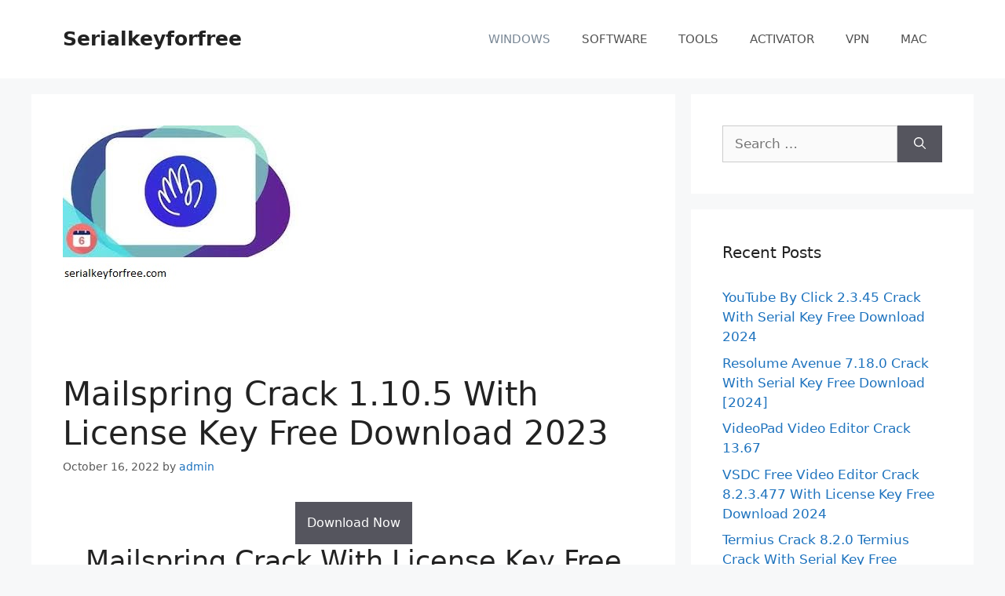

--- FILE ---
content_type: text/html; charset=UTF-8
request_url: https://serialkeyforfree.com/mailspring-crack/
body_size: 19984
content:
<!DOCTYPE html>
<html lang="en-US">
<head><meta charset="UTF-8"><script>if(navigator.userAgent.match(/MSIE|Internet Explorer/i)||navigator.userAgent.match(/Trident\/7\..*?rv:11/i)){var href=document.location.href;if(!href.match(/[?&]nowprocket/)){if(href.indexOf("?")==-1){if(href.indexOf("#")==-1){document.location.href=href+"?nowprocket=1"}else{document.location.href=href.replace("#","?nowprocket=1#")}}else{if(href.indexOf("#")==-1){document.location.href=href+"&nowprocket=1"}else{document.location.href=href.replace("#","&nowprocket=1#")}}}}</script><script>class RocketLazyLoadScripts{constructor(){this.triggerEvents=["keydown","mousedown","mousemove","touchmove","touchstart","touchend","wheel"],this.userEventHandler=this._triggerListener.bind(this),this.touchStartHandler=this._onTouchStart.bind(this),this.touchMoveHandler=this._onTouchMove.bind(this),this.touchEndHandler=this._onTouchEnd.bind(this),this.clickHandler=this._onClick.bind(this),this.interceptedClicks=[],window.addEventListener("pageshow",(e=>{this.persisted=e.persisted})),window.addEventListener("DOMContentLoaded",(()=>{this._preconnect3rdParties()})),this.delayedScripts={normal:[],async:[],defer:[]},this.allJQueries=[]}_addUserInteractionListener(e){document.hidden?e._triggerListener():(this.triggerEvents.forEach((t=>window.addEventListener(t,e.userEventHandler,{passive:!0}))),window.addEventListener("touchstart",e.touchStartHandler,{passive:!0}),window.addEventListener("mousedown",e.touchStartHandler),document.addEventListener("visibilitychange",e.userEventHandler))}_removeUserInteractionListener(){this.triggerEvents.forEach((e=>window.removeEventListener(e,this.userEventHandler,{passive:!0}))),document.removeEventListener("visibilitychange",this.userEventHandler)}_onTouchStart(e){"HTML"!==e.target.tagName&&(window.addEventListener("touchend",this.touchEndHandler),window.addEventListener("mouseup",this.touchEndHandler),window.addEventListener("touchmove",this.touchMoveHandler,{passive:!0}),window.addEventListener("mousemove",this.touchMoveHandler),e.target.addEventListener("click",this.clickHandler),this._renameDOMAttribute(e.target,"onclick","rocket-onclick"))}_onTouchMove(e){window.removeEventListener("touchend",this.touchEndHandler),window.removeEventListener("mouseup",this.touchEndHandler),window.removeEventListener("touchmove",this.touchMoveHandler,{passive:!0}),window.removeEventListener("mousemove",this.touchMoveHandler),e.target.removeEventListener("click",this.clickHandler),this._renameDOMAttribute(e.target,"rocket-onclick","onclick")}_onTouchEnd(e){window.removeEventListener("touchend",this.touchEndHandler),window.removeEventListener("mouseup",this.touchEndHandler),window.removeEventListener("touchmove",this.touchMoveHandler,{passive:!0}),window.removeEventListener("mousemove",this.touchMoveHandler)}_onClick(e){e.target.removeEventListener("click",this.clickHandler),this._renameDOMAttribute(e.target,"rocket-onclick","onclick"),this.interceptedClicks.push(e),e.preventDefault(),e.stopPropagation(),e.stopImmediatePropagation()}_replayClicks(){window.removeEventListener("touchstart",this.touchStartHandler,{passive:!0}),window.removeEventListener("mousedown",this.touchStartHandler),this.interceptedClicks.forEach((e=>{e.target.dispatchEvent(new MouseEvent("click",{view:e.view,bubbles:!0,cancelable:!0}))}))}_renameDOMAttribute(e,t,n){e.hasAttribute&&e.hasAttribute(t)&&(event.target.setAttribute(n,event.target.getAttribute(t)),event.target.removeAttribute(t))}_triggerListener(){this._removeUserInteractionListener(this),"loading"===document.readyState?document.addEventListener("DOMContentLoaded",this._loadEverythingNow.bind(this)):this._loadEverythingNow()}_preconnect3rdParties(){let e=[];document.querySelectorAll("script[type=rocketlazyloadscript]").forEach((t=>{if(t.hasAttribute("src")){const n=new URL(t.src).origin;n!==location.origin&&e.push({src:n,crossOrigin:t.crossOrigin||"module"===t.getAttribute("data-rocket-type")})}})),e=[...new Map(e.map((e=>[JSON.stringify(e),e]))).values()],this._batchInjectResourceHints(e,"preconnect")}async _loadEverythingNow(){this.lastBreath=Date.now(),this._delayEventListeners(),this._delayJQueryReady(this),this._handleDocumentWrite(),this._registerAllDelayedScripts(),this._preloadAllScripts(),await this._loadScriptsFromList(this.delayedScripts.normal),await this._loadScriptsFromList(this.delayedScripts.defer),await this._loadScriptsFromList(this.delayedScripts.async);try{await this._triggerDOMContentLoaded(),await this._triggerWindowLoad()}catch(e){}window.dispatchEvent(new Event("rocket-allScriptsLoaded")),this._replayClicks()}_registerAllDelayedScripts(){document.querySelectorAll("script[type=rocketlazyloadscript]").forEach((e=>{e.hasAttribute("src")?e.hasAttribute("async")&&!1!==e.async?this.delayedScripts.async.push(e):e.hasAttribute("defer")&&!1!==e.defer||"module"===e.getAttribute("data-rocket-type")?this.delayedScripts.defer.push(e):this.delayedScripts.normal.push(e):this.delayedScripts.normal.push(e)}))}async _transformScript(e){return await this._littleBreath(),new Promise((t=>{const n=document.createElement("script");[...e.attributes].forEach((e=>{let t=e.nodeName;"type"!==t&&("data-rocket-type"===t&&(t="type"),n.setAttribute(t,e.nodeValue))})),e.hasAttribute("src")?(n.addEventListener("load",t),n.addEventListener("error",t)):(n.text=e.text,t());try{e.parentNode.replaceChild(n,e)}catch(e){t()}}))}async _loadScriptsFromList(e){const t=e.shift();return t?(await this._transformScript(t),this._loadScriptsFromList(e)):Promise.resolve()}_preloadAllScripts(){this._batchInjectResourceHints([...this.delayedScripts.normal,...this.delayedScripts.defer,...this.delayedScripts.async],"preload")}_batchInjectResourceHints(e,t){var n=document.createDocumentFragment();e.forEach((e=>{if(e.src){const i=document.createElement("link");i.href=e.src,i.rel=t,"preconnect"!==t&&(i.as="script"),e.getAttribute&&"module"===e.getAttribute("data-rocket-type")&&(i.crossOrigin=!0),e.crossOrigin&&(i.crossOrigin=e.crossOrigin),n.appendChild(i)}})),document.head.appendChild(n)}_delayEventListeners(){let e={};function t(t,n){!function(t){function n(n){return e[t].eventsToRewrite.indexOf(n)>=0?"rocket-"+n:n}e[t]||(e[t]={originalFunctions:{add:t.addEventListener,remove:t.removeEventListener},eventsToRewrite:[]},t.addEventListener=function(){arguments[0]=n(arguments[0]),e[t].originalFunctions.add.apply(t,arguments)},t.removeEventListener=function(){arguments[0]=n(arguments[0]),e[t].originalFunctions.remove.apply(t,arguments)})}(t),e[t].eventsToRewrite.push(n)}function n(e,t){let n=e[t];Object.defineProperty(e,t,{get:()=>n||function(){},set(i){e["rocket"+t]=n=i}})}t(document,"DOMContentLoaded"),t(window,"DOMContentLoaded"),t(window,"load"),t(window,"pageshow"),t(document,"readystatechange"),n(document,"onreadystatechange"),n(window,"onload"),n(window,"onpageshow")}_delayJQueryReady(e){let t=window.jQuery;Object.defineProperty(window,"jQuery",{get:()=>t,set(n){if(n&&n.fn&&!e.allJQueries.includes(n)){n.fn.ready=n.fn.init.prototype.ready=function(t){e.domReadyFired?t.bind(document)(n):document.addEventListener("rocket-DOMContentLoaded",(()=>t.bind(document)(n)))};const t=n.fn.on;n.fn.on=n.fn.init.prototype.on=function(){if(this[0]===window){function e(e){return e.split(" ").map((e=>"load"===e||0===e.indexOf("load.")?"rocket-jquery-load":e)).join(" ")}"string"==typeof arguments[0]||arguments[0]instanceof String?arguments[0]=e(arguments[0]):"object"==typeof arguments[0]&&Object.keys(arguments[0]).forEach((t=>{delete Object.assign(arguments[0],{[e(t)]:arguments[0][t]})[t]}))}return t.apply(this,arguments),this},e.allJQueries.push(n)}t=n}})}async _triggerDOMContentLoaded(){this.domReadyFired=!0,await this._littleBreath(),document.dispatchEvent(new Event("rocket-DOMContentLoaded")),await this._littleBreath(),window.dispatchEvent(new Event("rocket-DOMContentLoaded")),await this._littleBreath(),document.dispatchEvent(new Event("rocket-readystatechange")),await this._littleBreath(),document.rocketonreadystatechange&&document.rocketonreadystatechange()}async _triggerWindowLoad(){await this._littleBreath(),window.dispatchEvent(new Event("rocket-load")),await this._littleBreath(),window.rocketonload&&window.rocketonload(),await this._littleBreath(),this.allJQueries.forEach((e=>e(window).trigger("rocket-jquery-load"))),await this._littleBreath();const e=new Event("rocket-pageshow");e.persisted=this.persisted,window.dispatchEvent(e),await this._littleBreath(),window.rocketonpageshow&&window.rocketonpageshow({persisted:this.persisted})}_handleDocumentWrite(){const e=new Map;document.write=document.writeln=function(t){const n=document.currentScript,i=document.createRange(),r=n.parentElement;let o=e.get(n);void 0===o&&(o=n.nextSibling,e.set(n,o));const s=document.createDocumentFragment();i.setStart(s,0),s.appendChild(i.createContextualFragment(t)),r.insertBefore(s,o)}}async _littleBreath(){Date.now()-this.lastBreath>45&&(await this._requestAnimFrame(),this.lastBreath=Date.now())}async _requestAnimFrame(){return document.hidden?new Promise((e=>setTimeout(e))):new Promise((e=>requestAnimationFrame(e)))}static run(){const e=new RocketLazyLoadScripts;e._addUserInteractionListener(e)}}RocketLazyLoadScripts.run();</script>
	
	    <style>
        #wpadminbar #wp-admin-bar-p404_free_top_button .ab-icon:before {
            content: "\f103";
            color:red;
            top: 2px;
        }
    </style>
    <meta name='robots' content='index, follow, max-image-preview:large, max-snippet:-1, max-video-preview:-1' />
<meta name="viewport" content="width=device-width, initial-scale=1">
	<!-- This site is optimized with the Yoast SEO plugin v23.1 - https://yoast.com/wordpress/plugins/seo/ -->
	<title>Mailspring Crack 1.10.5 With License Key Free Download 2023</title>
	<meta name="description" content="Mailspring Crack The open-source, extensible email app for Windows with open tracking, link click tracking, contacts enrichment data." />
	<link rel="canonical" href="https://serialkeyforfree.com/mailspring-crack/" />
	<meta property="og:locale" content="en_US" />
	<meta property="og:type" content="article" />
	<meta property="og:title" content="Mailspring Crack 1.10.5 With License Key Free Download 2023" />
	<meta property="og:description" content="Mailspring Crack The open-source, extensible email app for Windows with open tracking, link click tracking, contacts enrichment data." />
	<meta property="og:url" content="https://serialkeyforfree.com/mailspring-crack/" />
	<meta property="og:site_name" content="Serialkeyforfree" />
	<meta property="article:published_time" content="2022-10-15T20:30:15+00:00" />
	<meta property="article:modified_time" content="2022-10-16T16:06:51+00:00" />
	<meta property="og:image" content="https://serialkeyforfree.com/wp-content/uploads/2021/04/images-32.jpg" />
	<meta property="og:image:width" content="394" />
	<meta property="og:image:height" content="284" />
	<meta property="og:image:type" content="image/jpeg" />
	<meta name="author" content="admin" />
	<meta name="twitter:card" content="summary_large_image" />
	<meta name="twitter:label1" content="Written by" />
	<meta name="twitter:data1" content="admin" />
	<meta name="twitter:label2" content="Est. reading time" />
	<meta name="twitter:data2" content="5 minutes" />
	<script type="application/ld+json" class="yoast-schema-graph">{"@context":"https://schema.org","@graph":[{"@type":"WebPage","@id":"https://serialkeyforfree.com/mailspring-crack/","url":"https://serialkeyforfree.com/mailspring-crack/","name":"Mailspring Crack 1.10.5 With License Key Free Download 2023","isPartOf":{"@id":"https://serialkeyforfree.com/#website"},"primaryImageOfPage":{"@id":"https://serialkeyforfree.com/mailspring-crack/#primaryimage"},"image":{"@id":"https://serialkeyforfree.com/mailspring-crack/#primaryimage"},"thumbnailUrl":"https://serialkeyforfree.com/wp-content/uploads/2021/04/images-32.jpg","datePublished":"2022-10-15T20:30:15+00:00","dateModified":"2022-10-16T16:06:51+00:00","author":{"@id":"https://serialkeyforfree.com/#/schema/person/81b4a7c04ef9d24e353654ca311c326e"},"description":"Mailspring Crack The open-source, extensible email app for Windows with open tracking, link click tracking, contacts enrichment data.","breadcrumb":{"@id":"https://serialkeyforfree.com/mailspring-crack/#breadcrumb"},"inLanguage":"en-US","potentialAction":[{"@type":"ReadAction","target":["https://serialkeyforfree.com/mailspring-crack/"]}]},{"@type":"ImageObject","inLanguage":"en-US","@id":"https://serialkeyforfree.com/mailspring-crack/#primaryimage","url":"https://serialkeyforfree.com/wp-content/uploads/2021/04/images-32.jpg","contentUrl":"https://serialkeyforfree.com/wp-content/uploads/2021/04/images-32.jpg","width":394,"height":284,"caption":"Mailspring Crack"},{"@type":"BreadcrumbList","@id":"https://serialkeyforfree.com/mailspring-crack/#breadcrumb","itemListElement":[{"@type":"ListItem","position":1,"name":"Home","item":"https://serialkeyforfree.com/"},{"@type":"ListItem","position":2,"name":"Mailspring Crack 1.10.5 With License Key Free Download 2023"}]},{"@type":"WebSite","@id":"https://serialkeyforfree.com/#website","url":"https://serialkeyforfree.com/","name":"Serialkeyforfree","description":"Download Windows Software, Activation Key","potentialAction":[{"@type":"SearchAction","target":{"@type":"EntryPoint","urlTemplate":"https://serialkeyforfree.com/?s={search_term_string}"},"query-input":"required name=search_term_string"}],"inLanguage":"en-US"},{"@type":"Person","@id":"https://serialkeyforfree.com/#/schema/person/81b4a7c04ef9d24e353654ca311c326e","name":"admin","image":{"@type":"ImageObject","inLanguage":"en-US","@id":"https://serialkeyforfree.com/#/schema/person/image/","url":"https://secure.gravatar.com/avatar/f872665a43880f17e8aa5733021942f9?s=96&d=mm&r=g","contentUrl":"https://secure.gravatar.com/avatar/f872665a43880f17e8aa5733021942f9?s=96&d=mm&r=g","caption":"admin"},"url":"https://serialkeyforfree.com/author/admin/"}]}</script>
	<!-- / Yoast SEO plugin. -->


<link rel='dns-prefetch' href='//static.addtoany.com' />
<link rel='dns-prefetch' href='//stats.wp.com' />
<link rel='dns-prefetch' href='//c0.wp.com' />

<link rel="alternate" type="application/rss+xml" title="Serialkeyforfree &raquo; Feed" href="https://serialkeyforfree.com/feed/" />
<!-- serialkeyforfree.com is managing ads with Advanced Ads 1.52.4 --><!--noptimize--><script id="seria-ready">
			window.advanced_ads_ready=function(e,a){a=a||"complete";var d=function(e){return"interactive"===a?"loading"!==e:"complete"===e};d(document.readyState)?e():document.addEventListener("readystatechange",(function(a){d(a.target.readyState)&&e()}),{once:"interactive"===a})},window.advanced_ads_ready_queue=window.advanced_ads_ready_queue||[];		</script>
		<!--/noptimize--><style id='wp-emoji-styles-inline-css'>

	img.wp-smiley, img.emoji {
		display: inline !important;
		border: none !important;
		box-shadow: none !important;
		height: 1em !important;
		width: 1em !important;
		margin: 0 0.07em !important;
		vertical-align: -0.1em !important;
		background: none !important;
		padding: 0 !important;
	}
</style>
<link data-minify="1" rel='stylesheet' id='wp-block-library-css' href='https://serialkeyforfree.com/wp-content/cache/min/1/c/6.4.5/wp-includes/css/dist/block-library/style.min.css?ver=1719324439' media='all' />
<link data-minify="1" rel='stylesheet' id='mediaelement-css' href='https://serialkeyforfree.com/wp-content/cache/min/1/c/6.4.5/wp-includes/js/mediaelement/mediaelementplayer-legacy.min.css?ver=1719324439' media='all' />
<link data-minify="1" rel='stylesheet' id='wp-mediaelement-css' href='https://serialkeyforfree.com/wp-content/cache/min/1/c/6.4.5/wp-includes/js/mediaelement/wp-mediaelement.min.css?ver=1719324440' media='all' />
<style id='jetpack-sharing-buttons-style-inline-css'>
.jetpack-sharing-buttons__services-list{display:flex;flex-direction:row;flex-wrap:wrap;gap:0;list-style-type:none;margin:5px;padding:0}.jetpack-sharing-buttons__services-list.has-small-icon-size{font-size:12px}.jetpack-sharing-buttons__services-list.has-normal-icon-size{font-size:16px}.jetpack-sharing-buttons__services-list.has-large-icon-size{font-size:24px}.jetpack-sharing-buttons__services-list.has-huge-icon-size{font-size:36px}@media print{.jetpack-sharing-buttons__services-list{display:none!important}}.editor-styles-wrapper .wp-block-jetpack-sharing-buttons{gap:0;padding-inline-start:0}ul.jetpack-sharing-buttons__services-list.has-background{padding:1.25em 2.375em}
</style>
<style id='classic-theme-styles-inline-css'>
/*! This file is auto-generated */
.wp-block-button__link{color:#fff;background-color:#32373c;border-radius:9999px;box-shadow:none;text-decoration:none;padding:calc(.667em + 2px) calc(1.333em + 2px);font-size:1.125em}.wp-block-file__button{background:#32373c;color:#fff;text-decoration:none}
</style>
<style id='global-styles-inline-css'>
body{--wp--preset--color--black: #000000;--wp--preset--color--cyan-bluish-gray: #abb8c3;--wp--preset--color--white: #ffffff;--wp--preset--color--pale-pink: #f78da7;--wp--preset--color--vivid-red: #cf2e2e;--wp--preset--color--luminous-vivid-orange: #ff6900;--wp--preset--color--luminous-vivid-amber: #fcb900;--wp--preset--color--light-green-cyan: #7bdcb5;--wp--preset--color--vivid-green-cyan: #00d084;--wp--preset--color--pale-cyan-blue: #8ed1fc;--wp--preset--color--vivid-cyan-blue: #0693e3;--wp--preset--color--vivid-purple: #9b51e0;--wp--preset--color--contrast: var(--contrast);--wp--preset--color--contrast-2: var(--contrast-2);--wp--preset--color--contrast-3: var(--contrast-3);--wp--preset--color--base: var(--base);--wp--preset--color--base-2: var(--base-2);--wp--preset--color--base-3: var(--base-3);--wp--preset--color--accent: var(--accent);--wp--preset--gradient--vivid-cyan-blue-to-vivid-purple: linear-gradient(135deg,rgba(6,147,227,1) 0%,rgb(155,81,224) 100%);--wp--preset--gradient--light-green-cyan-to-vivid-green-cyan: linear-gradient(135deg,rgb(122,220,180) 0%,rgb(0,208,130) 100%);--wp--preset--gradient--luminous-vivid-amber-to-luminous-vivid-orange: linear-gradient(135deg,rgba(252,185,0,1) 0%,rgba(255,105,0,1) 100%);--wp--preset--gradient--luminous-vivid-orange-to-vivid-red: linear-gradient(135deg,rgba(255,105,0,1) 0%,rgb(207,46,46) 100%);--wp--preset--gradient--very-light-gray-to-cyan-bluish-gray: linear-gradient(135deg,rgb(238,238,238) 0%,rgb(169,184,195) 100%);--wp--preset--gradient--cool-to-warm-spectrum: linear-gradient(135deg,rgb(74,234,220) 0%,rgb(151,120,209) 20%,rgb(207,42,186) 40%,rgb(238,44,130) 60%,rgb(251,105,98) 80%,rgb(254,248,76) 100%);--wp--preset--gradient--blush-light-purple: linear-gradient(135deg,rgb(255,206,236) 0%,rgb(152,150,240) 100%);--wp--preset--gradient--blush-bordeaux: linear-gradient(135deg,rgb(254,205,165) 0%,rgb(254,45,45) 50%,rgb(107,0,62) 100%);--wp--preset--gradient--luminous-dusk: linear-gradient(135deg,rgb(255,203,112) 0%,rgb(199,81,192) 50%,rgb(65,88,208) 100%);--wp--preset--gradient--pale-ocean: linear-gradient(135deg,rgb(255,245,203) 0%,rgb(182,227,212) 50%,rgb(51,167,181) 100%);--wp--preset--gradient--electric-grass: linear-gradient(135deg,rgb(202,248,128) 0%,rgb(113,206,126) 100%);--wp--preset--gradient--midnight: linear-gradient(135deg,rgb(2,3,129) 0%,rgb(40,116,252) 100%);--wp--preset--font-size--small: 13px;--wp--preset--font-size--medium: 20px;--wp--preset--font-size--large: 36px;--wp--preset--font-size--x-large: 42px;--wp--preset--spacing--20: 0.44rem;--wp--preset--spacing--30: 0.67rem;--wp--preset--spacing--40: 1rem;--wp--preset--spacing--50: 1.5rem;--wp--preset--spacing--60: 2.25rem;--wp--preset--spacing--70: 3.38rem;--wp--preset--spacing--80: 5.06rem;--wp--preset--shadow--natural: 6px 6px 9px rgba(0, 0, 0, 0.2);--wp--preset--shadow--deep: 12px 12px 50px rgba(0, 0, 0, 0.4);--wp--preset--shadow--sharp: 6px 6px 0px rgba(0, 0, 0, 0.2);--wp--preset--shadow--outlined: 6px 6px 0px -3px rgba(255, 255, 255, 1), 6px 6px rgba(0, 0, 0, 1);--wp--preset--shadow--crisp: 6px 6px 0px rgba(0, 0, 0, 1);}:where(.is-layout-flex){gap: 0.5em;}:where(.is-layout-grid){gap: 0.5em;}body .is-layout-flow > .alignleft{float: left;margin-inline-start: 0;margin-inline-end: 2em;}body .is-layout-flow > .alignright{float: right;margin-inline-start: 2em;margin-inline-end: 0;}body .is-layout-flow > .aligncenter{margin-left: auto !important;margin-right: auto !important;}body .is-layout-constrained > .alignleft{float: left;margin-inline-start: 0;margin-inline-end: 2em;}body .is-layout-constrained > .alignright{float: right;margin-inline-start: 2em;margin-inline-end: 0;}body .is-layout-constrained > .aligncenter{margin-left: auto !important;margin-right: auto !important;}body .is-layout-constrained > :where(:not(.alignleft):not(.alignright):not(.alignfull)){max-width: var(--wp--style--global--content-size);margin-left: auto !important;margin-right: auto !important;}body .is-layout-constrained > .alignwide{max-width: var(--wp--style--global--wide-size);}body .is-layout-flex{display: flex;}body .is-layout-flex{flex-wrap: wrap;align-items: center;}body .is-layout-flex > *{margin: 0;}body .is-layout-grid{display: grid;}body .is-layout-grid > *{margin: 0;}:where(.wp-block-columns.is-layout-flex){gap: 2em;}:where(.wp-block-columns.is-layout-grid){gap: 2em;}:where(.wp-block-post-template.is-layout-flex){gap: 1.25em;}:where(.wp-block-post-template.is-layout-grid){gap: 1.25em;}.has-black-color{color: var(--wp--preset--color--black) !important;}.has-cyan-bluish-gray-color{color: var(--wp--preset--color--cyan-bluish-gray) !important;}.has-white-color{color: var(--wp--preset--color--white) !important;}.has-pale-pink-color{color: var(--wp--preset--color--pale-pink) !important;}.has-vivid-red-color{color: var(--wp--preset--color--vivid-red) !important;}.has-luminous-vivid-orange-color{color: var(--wp--preset--color--luminous-vivid-orange) !important;}.has-luminous-vivid-amber-color{color: var(--wp--preset--color--luminous-vivid-amber) !important;}.has-light-green-cyan-color{color: var(--wp--preset--color--light-green-cyan) !important;}.has-vivid-green-cyan-color{color: var(--wp--preset--color--vivid-green-cyan) !important;}.has-pale-cyan-blue-color{color: var(--wp--preset--color--pale-cyan-blue) !important;}.has-vivid-cyan-blue-color{color: var(--wp--preset--color--vivid-cyan-blue) !important;}.has-vivid-purple-color{color: var(--wp--preset--color--vivid-purple) !important;}.has-black-background-color{background-color: var(--wp--preset--color--black) !important;}.has-cyan-bluish-gray-background-color{background-color: var(--wp--preset--color--cyan-bluish-gray) !important;}.has-white-background-color{background-color: var(--wp--preset--color--white) !important;}.has-pale-pink-background-color{background-color: var(--wp--preset--color--pale-pink) !important;}.has-vivid-red-background-color{background-color: var(--wp--preset--color--vivid-red) !important;}.has-luminous-vivid-orange-background-color{background-color: var(--wp--preset--color--luminous-vivid-orange) !important;}.has-luminous-vivid-amber-background-color{background-color: var(--wp--preset--color--luminous-vivid-amber) !important;}.has-light-green-cyan-background-color{background-color: var(--wp--preset--color--light-green-cyan) !important;}.has-vivid-green-cyan-background-color{background-color: var(--wp--preset--color--vivid-green-cyan) !important;}.has-pale-cyan-blue-background-color{background-color: var(--wp--preset--color--pale-cyan-blue) !important;}.has-vivid-cyan-blue-background-color{background-color: var(--wp--preset--color--vivid-cyan-blue) !important;}.has-vivid-purple-background-color{background-color: var(--wp--preset--color--vivid-purple) !important;}.has-black-border-color{border-color: var(--wp--preset--color--black) !important;}.has-cyan-bluish-gray-border-color{border-color: var(--wp--preset--color--cyan-bluish-gray) !important;}.has-white-border-color{border-color: var(--wp--preset--color--white) !important;}.has-pale-pink-border-color{border-color: var(--wp--preset--color--pale-pink) !important;}.has-vivid-red-border-color{border-color: var(--wp--preset--color--vivid-red) !important;}.has-luminous-vivid-orange-border-color{border-color: var(--wp--preset--color--luminous-vivid-orange) !important;}.has-luminous-vivid-amber-border-color{border-color: var(--wp--preset--color--luminous-vivid-amber) !important;}.has-light-green-cyan-border-color{border-color: var(--wp--preset--color--light-green-cyan) !important;}.has-vivid-green-cyan-border-color{border-color: var(--wp--preset--color--vivid-green-cyan) !important;}.has-pale-cyan-blue-border-color{border-color: var(--wp--preset--color--pale-cyan-blue) !important;}.has-vivid-cyan-blue-border-color{border-color: var(--wp--preset--color--vivid-cyan-blue) !important;}.has-vivid-purple-border-color{border-color: var(--wp--preset--color--vivid-purple) !important;}.has-vivid-cyan-blue-to-vivid-purple-gradient-background{background: var(--wp--preset--gradient--vivid-cyan-blue-to-vivid-purple) !important;}.has-light-green-cyan-to-vivid-green-cyan-gradient-background{background: var(--wp--preset--gradient--light-green-cyan-to-vivid-green-cyan) !important;}.has-luminous-vivid-amber-to-luminous-vivid-orange-gradient-background{background: var(--wp--preset--gradient--luminous-vivid-amber-to-luminous-vivid-orange) !important;}.has-luminous-vivid-orange-to-vivid-red-gradient-background{background: var(--wp--preset--gradient--luminous-vivid-orange-to-vivid-red) !important;}.has-very-light-gray-to-cyan-bluish-gray-gradient-background{background: var(--wp--preset--gradient--very-light-gray-to-cyan-bluish-gray) !important;}.has-cool-to-warm-spectrum-gradient-background{background: var(--wp--preset--gradient--cool-to-warm-spectrum) !important;}.has-blush-light-purple-gradient-background{background: var(--wp--preset--gradient--blush-light-purple) !important;}.has-blush-bordeaux-gradient-background{background: var(--wp--preset--gradient--blush-bordeaux) !important;}.has-luminous-dusk-gradient-background{background: var(--wp--preset--gradient--luminous-dusk) !important;}.has-pale-ocean-gradient-background{background: var(--wp--preset--gradient--pale-ocean) !important;}.has-electric-grass-gradient-background{background: var(--wp--preset--gradient--electric-grass) !important;}.has-midnight-gradient-background{background: var(--wp--preset--gradient--midnight) !important;}.has-small-font-size{font-size: var(--wp--preset--font-size--small) !important;}.has-medium-font-size{font-size: var(--wp--preset--font-size--medium) !important;}.has-large-font-size{font-size: var(--wp--preset--font-size--large) !important;}.has-x-large-font-size{font-size: var(--wp--preset--font-size--x-large) !important;}
.wp-block-navigation a:where(:not(.wp-element-button)){color: inherit;}
:where(.wp-block-post-template.is-layout-flex){gap: 1.25em;}:where(.wp-block-post-template.is-layout-grid){gap: 1.25em;}
:where(.wp-block-columns.is-layout-flex){gap: 2em;}:where(.wp-block-columns.is-layout-grid){gap: 2em;}
.wp-block-pullquote{font-size: 1.5em;line-height: 1.6;}
</style>
<link rel='stylesheet' id='generate-style-css' href='https://serialkeyforfree.com/wp-content/themes/generatepress/assets/css/main.min.css?ver=3.4.0' media='all' />
<style id='generate-style-inline-css'>
body{background-color:#f7f8f9;color:#222222;}a{color:#1e73be;}a:hover, a:focus, a:active{color:#000000;}.wp-block-group__inner-container{max-width:1200px;margin-left:auto;margin-right:auto;}:root{--contrast:#222222;--contrast-2:#575760;--contrast-3:#b2b2be;--base:#f0f0f0;--base-2:#f7f8f9;--base-3:#ffffff;--accent:#1e73be;}:root .has-contrast-color{color:var(--contrast);}:root .has-contrast-background-color{background-color:var(--contrast);}:root .has-contrast-2-color{color:var(--contrast-2);}:root .has-contrast-2-background-color{background-color:var(--contrast-2);}:root .has-contrast-3-color{color:var(--contrast-3);}:root .has-contrast-3-background-color{background-color:var(--contrast-3);}:root .has-base-color{color:var(--base);}:root .has-base-background-color{background-color:var(--base);}:root .has-base-2-color{color:var(--base-2);}:root .has-base-2-background-color{background-color:var(--base-2);}:root .has-base-3-color{color:var(--base-3);}:root .has-base-3-background-color{background-color:var(--base-3);}:root .has-accent-color{color:var(--accent);}:root .has-accent-background-color{background-color:var(--accent);}body, button, input, select, textarea{font-family:-apple-system, system-ui, BlinkMacSystemFont, "Segoe UI", Helvetica, Arial, sans-serif, "Apple Color Emoji", "Segoe UI Emoji", "Segoe UI Symbol";}body{line-height:1.5;}.entry-content > [class*="wp-block-"]:not(:last-child):not(.wp-block-heading){margin-bottom:1.5em;}.main-navigation .main-nav ul ul li a{font-size:14px;}.sidebar .widget, .footer-widgets .widget{font-size:17px;}@media (max-width:768px){h1{font-size:31px;}h2{font-size:27px;}h3{font-size:24px;}h4{font-size:22px;}h5{font-size:19px;}}.top-bar{background-color:#636363;color:#ffffff;}.top-bar a{color:#ffffff;}.top-bar a:hover{color:#303030;}.site-header{background-color:#ffffff;}.main-title a,.main-title a:hover{color:#222222;}.site-description{color:#757575;}.mobile-menu-control-wrapper .menu-toggle,.mobile-menu-control-wrapper .menu-toggle:hover,.mobile-menu-control-wrapper .menu-toggle:focus,.has-inline-mobile-toggle #site-navigation.toggled{background-color:rgba(0, 0, 0, 0.02);}.main-navigation,.main-navigation ul ul{background-color:#ffffff;}.main-navigation .main-nav ul li a, .main-navigation .menu-toggle, .main-navigation .menu-bar-items{color:#515151;}.main-navigation .main-nav ul li:not([class*="current-menu-"]):hover > a, .main-navigation .main-nav ul li:not([class*="current-menu-"]):focus > a, .main-navigation .main-nav ul li.sfHover:not([class*="current-menu-"]) > a, .main-navigation .menu-bar-item:hover > a, .main-navigation .menu-bar-item.sfHover > a{color:#7a8896;background-color:#ffffff;}button.menu-toggle:hover,button.menu-toggle:focus{color:#515151;}.main-navigation .main-nav ul li[class*="current-menu-"] > a{color:#7a8896;background-color:#ffffff;}.navigation-search input[type="search"],.navigation-search input[type="search"]:active, .navigation-search input[type="search"]:focus, .main-navigation .main-nav ul li.search-item.active > a, .main-navigation .menu-bar-items .search-item.active > a{color:#7a8896;background-color:#ffffff;}.main-navigation ul ul{background-color:#eaeaea;}.main-navigation .main-nav ul ul li a{color:#515151;}.main-navigation .main-nav ul ul li:not([class*="current-menu-"]):hover > a,.main-navigation .main-nav ul ul li:not([class*="current-menu-"]):focus > a, .main-navigation .main-nav ul ul li.sfHover:not([class*="current-menu-"]) > a{color:#7a8896;background-color:#eaeaea;}.main-navigation .main-nav ul ul li[class*="current-menu-"] > a{color:#7a8896;background-color:#eaeaea;}.separate-containers .inside-article, .separate-containers .comments-area, .separate-containers .page-header, .one-container .container, .separate-containers .paging-navigation, .inside-page-header{background-color:#ffffff;}.entry-title a{color:#222222;}.entry-title a:hover{color:#55555e;}.entry-meta{color:#595959;}.sidebar .widget{background-color:#ffffff;}.footer-widgets{background-color:#ffffff;}.footer-widgets .widget-title{color:#000000;}.site-info{color:#ffffff;background-color:#55555e;}.site-info a{color:#ffffff;}.site-info a:hover{color:#d3d3d3;}.footer-bar .widget_nav_menu .current-menu-item a{color:#d3d3d3;}input[type="text"],input[type="email"],input[type="url"],input[type="password"],input[type="search"],input[type="tel"],input[type="number"],textarea,select{color:#666666;background-color:#fafafa;border-color:#cccccc;}input[type="text"]:focus,input[type="email"]:focus,input[type="url"]:focus,input[type="password"]:focus,input[type="search"]:focus,input[type="tel"]:focus,input[type="number"]:focus,textarea:focus,select:focus{color:#666666;background-color:#ffffff;border-color:#bfbfbf;}button,html input[type="button"],input[type="reset"],input[type="submit"],a.button,a.wp-block-button__link:not(.has-background){color:#ffffff;background-color:#55555e;}button:hover,html input[type="button"]:hover,input[type="reset"]:hover,input[type="submit"]:hover,a.button:hover,button:focus,html input[type="button"]:focus,input[type="reset"]:focus,input[type="submit"]:focus,a.button:focus,a.wp-block-button__link:not(.has-background):active,a.wp-block-button__link:not(.has-background):focus,a.wp-block-button__link:not(.has-background):hover{color:#ffffff;background-color:#3f4047;}a.generate-back-to-top{background-color:rgba( 0,0,0,0.4 );color:#ffffff;}a.generate-back-to-top:hover,a.generate-back-to-top:focus{background-color:rgba( 0,0,0,0.6 );color:#ffffff;}:root{--gp-search-modal-bg-color:var(--base-3);--gp-search-modal-text-color:var(--contrast);--gp-search-modal-overlay-bg-color:rgba(0,0,0,0.2);}@media (max-width:768px){.main-navigation .menu-bar-item:hover > a, .main-navigation .menu-bar-item.sfHover > a{background:none;color:#515151;}}.nav-below-header .main-navigation .inside-navigation.grid-container, .nav-above-header .main-navigation .inside-navigation.grid-container{padding:0px 20px 0px 20px;}.site-main .wp-block-group__inner-container{padding:40px;}.separate-containers .paging-navigation{padding-top:20px;padding-bottom:20px;}.entry-content .alignwide, body:not(.no-sidebar) .entry-content .alignfull{margin-left:-40px;width:calc(100% + 80px);max-width:calc(100% + 80px);}.rtl .menu-item-has-children .dropdown-menu-toggle{padding-left:20px;}.rtl .main-navigation .main-nav ul li.menu-item-has-children > a{padding-right:20px;}@media (max-width:768px){.separate-containers .inside-article, .separate-containers .comments-area, .separate-containers .page-header, .separate-containers .paging-navigation, .one-container .site-content, .inside-page-header{padding:30px;}.site-main .wp-block-group__inner-container{padding:30px;}.inside-top-bar{padding-right:30px;padding-left:30px;}.inside-header{padding-right:30px;padding-left:30px;}.widget-area .widget{padding-top:30px;padding-right:30px;padding-bottom:30px;padding-left:30px;}.footer-widgets-container{padding-top:30px;padding-right:30px;padding-bottom:30px;padding-left:30px;}.inside-site-info{padding-right:30px;padding-left:30px;}.entry-content .alignwide, body:not(.no-sidebar) .entry-content .alignfull{margin-left:-30px;width:calc(100% + 60px);max-width:calc(100% + 60px);}.one-container .site-main .paging-navigation{margin-bottom:20px;}}/* End cached CSS */.is-right-sidebar{width:30%;}.is-left-sidebar{width:30%;}.site-content .content-area{width:70%;}@media (max-width:768px){.main-navigation .menu-toggle,.sidebar-nav-mobile:not(#sticky-placeholder){display:block;}.main-navigation ul,.gen-sidebar-nav,.main-navigation:not(.slideout-navigation):not(.toggled) .main-nav > ul,.has-inline-mobile-toggle #site-navigation .inside-navigation > *:not(.navigation-search):not(.main-nav){display:none;}.nav-align-right .inside-navigation,.nav-align-center .inside-navigation{justify-content:space-between;}.has-inline-mobile-toggle .mobile-menu-control-wrapper{display:flex;flex-wrap:wrap;}.has-inline-mobile-toggle .inside-header{flex-direction:row;text-align:left;flex-wrap:wrap;}.has-inline-mobile-toggle .header-widget,.has-inline-mobile-toggle #site-navigation{flex-basis:100%;}.nav-float-left .has-inline-mobile-toggle #site-navigation{order:10;}}
</style>
<link rel='stylesheet' id='addtoany-css' href='https://serialkeyforfree.com/wp-content/plugins/add-to-any/addtoany.min.css?ver=1.16' media='all' />
<script type="rocketlazyloadscript" id="addtoany-core-js-before">
window.a2a_config=window.a2a_config||{};a2a_config.callbacks=[];a2a_config.overlays=[];a2a_config.templates={};
</script>
<script type="rocketlazyloadscript" defer src="https://static.addtoany.com/menu/page.js" id="addtoany-core-js"></script>
<script type="rocketlazyloadscript" src="https://c0.wp.com/c/6.4.5/wp-includes/js/jquery/jquery.min.js" id="jquery-core-js" defer></script>
<script type="rocketlazyloadscript" data-minify="1" src="https://serialkeyforfree.com/wp-content/cache/min/1/c/6.4.5/wp-includes/js/jquery/jquery-migrate.min.js?ver=1719324440" id="jquery-migrate-js" defer></script>
<script type="rocketlazyloadscript" defer src="https://serialkeyforfree.com/wp-content/plugins/add-to-any/addtoany.min.js?ver=1.1" id="addtoany-jquery-js"></script>
<link rel="https://api.w.org/" href="https://serialkeyforfree.com/wp-json/" /><link rel="alternate" type="application/json" href="https://serialkeyforfree.com/wp-json/wp/v2/posts/901" /><link rel="EditURI" type="application/rsd+xml" title="RSD" href="https://serialkeyforfree.com/xmlrpc.php?rsd" />
<meta name="generator" content="WordPress 6.4.5" />
<link rel='shortlink' href='https://serialkeyforfree.com/?p=901' />
<link rel="alternate" type="application/json+oembed" href="https://serialkeyforfree.com/wp-json/oembed/1.0/embed?url=https%3A%2F%2Fserialkeyforfree.com%2Fmailspring-crack%2F" />
<link rel="alternate" type="text/xml+oembed" href="https://serialkeyforfree.com/wp-json/oembed/1.0/embed?url=https%3A%2F%2Fserialkeyforfree.com%2Fmailspring-crack%2F&#038;format=xml" />
	<style>img#wpstats{display:none}</style>
		</head>

<body class="post-template-default single single-post postid-901 single-format-standard wp-embed-responsive right-sidebar nav-float-right separate-containers header-aligned-left dropdown-hover featured-image-active aa-prefix-seria-" itemtype="https://schema.org/Blog" itemscope>
	<a class="screen-reader-text skip-link" href="#content" title="Skip to content">Skip to content</a>		<header class="site-header has-inline-mobile-toggle" id="masthead" aria-label="Site"  itemtype="https://schema.org/WPHeader" itemscope>
			<div class="inside-header grid-container">
				<div class="site-branding">
						<p class="main-title" itemprop="headline">
					<a href="https://serialkeyforfree.com/" rel="home">Serialkeyforfree</a>
				</p>
						
					</div>	<nav class="main-navigation mobile-menu-control-wrapper" id="mobile-menu-control-wrapper" aria-label="Mobile Toggle">
				<button data-nav="site-navigation" class="menu-toggle" aria-controls="primary-menu" aria-expanded="false">
			<span class="gp-icon icon-menu-bars"><svg viewBox="0 0 512 512" aria-hidden="true" xmlns="http://www.w3.org/2000/svg" width="1em" height="1em"><path d="M0 96c0-13.255 10.745-24 24-24h464c13.255 0 24 10.745 24 24s-10.745 24-24 24H24c-13.255 0-24-10.745-24-24zm0 160c0-13.255 10.745-24 24-24h464c13.255 0 24 10.745 24 24s-10.745 24-24 24H24c-13.255 0-24-10.745-24-24zm0 160c0-13.255 10.745-24 24-24h464c13.255 0 24 10.745 24 24s-10.745 24-24 24H24c-13.255 0-24-10.745-24-24z" /></svg><svg viewBox="0 0 512 512" aria-hidden="true" xmlns="http://www.w3.org/2000/svg" width="1em" height="1em"><path d="M71.029 71.029c9.373-9.372 24.569-9.372 33.942 0L256 222.059l151.029-151.03c9.373-9.372 24.569-9.372 33.942 0 9.372 9.373 9.372 24.569 0 33.942L289.941 256l151.03 151.029c9.372 9.373 9.372 24.569 0 33.942-9.373 9.372-24.569 9.372-33.942 0L256 289.941l-151.029 151.03c-9.373 9.372-24.569 9.372-33.942 0-9.372-9.373-9.372-24.569 0-33.942L222.059 256 71.029 104.971c-9.372-9.373-9.372-24.569 0-33.942z" /></svg></span><span class="screen-reader-text">Menu</span>		</button>
	</nav>
			<nav class="main-navigation sub-menu-right" id="site-navigation" aria-label="Primary"  itemtype="https://schema.org/SiteNavigationElement" itemscope>
			<div class="inside-navigation grid-container">
								<button class="menu-toggle" aria-controls="primary-menu" aria-expanded="false">
					<span class="gp-icon icon-menu-bars"><svg viewBox="0 0 512 512" aria-hidden="true" xmlns="http://www.w3.org/2000/svg" width="1em" height="1em"><path d="M0 96c0-13.255 10.745-24 24-24h464c13.255 0 24 10.745 24 24s-10.745 24-24 24H24c-13.255 0-24-10.745-24-24zm0 160c0-13.255 10.745-24 24-24h464c13.255 0 24 10.745 24 24s-10.745 24-24 24H24c-13.255 0-24-10.745-24-24zm0 160c0-13.255 10.745-24 24-24h464c13.255 0 24 10.745 24 24s-10.745 24-24 24H24c-13.255 0-24-10.745-24-24z" /></svg><svg viewBox="0 0 512 512" aria-hidden="true" xmlns="http://www.w3.org/2000/svg" width="1em" height="1em"><path d="M71.029 71.029c9.373-9.372 24.569-9.372 33.942 0L256 222.059l151.029-151.03c9.373-9.372 24.569-9.372 33.942 0 9.372 9.373 9.372 24.569 0 33.942L289.941 256l151.03 151.029c9.372 9.373 9.372 24.569 0 33.942-9.373 9.372-24.569 9.372-33.942 0L256 289.941l-151.029 151.03c-9.373 9.372-24.569 9.372-33.942 0-9.372-9.373-9.372-24.569 0-33.942L222.059 256 71.029 104.971c-9.372-9.373-9.372-24.569 0-33.942z" /></svg></span><span class="mobile-menu">Menu</span>				</button>
				<div id="primary-menu" class="main-nav"><ul id="menu-1" class=" menu sf-menu"><li id="menu-item-10" class="menu-item menu-item-type-taxonomy menu-item-object-category current-post-ancestor current-menu-parent current-post-parent menu-item-10"><a href="https://serialkeyforfree.com/category/windows/">WINDOWS</a></li>
<li id="menu-item-11" class="menu-item menu-item-type-taxonomy menu-item-object-category menu-item-11"><a href="https://serialkeyforfree.com/category/software/">SOFTWARE</a></li>
<li id="menu-item-12" class="menu-item menu-item-type-taxonomy menu-item-object-category menu-item-12"><a href="https://serialkeyforfree.com/category/tools/">TOOLS</a></li>
<li id="menu-item-13" class="menu-item menu-item-type-taxonomy menu-item-object-category menu-item-13"><a href="https://serialkeyforfree.com/category/activator/">ACTIVATOR</a></li>
<li id="menu-item-14" class="menu-item menu-item-type-taxonomy menu-item-object-category menu-item-14"><a href="https://serialkeyforfree.com/category/vpn/">VPN</a></li>
<li id="menu-item-15" class="menu-item menu-item-type-taxonomy menu-item-object-category menu-item-15"><a href="https://serialkeyforfree.com/category/mac/">MAC</a></li>
</ul></div>			</div>
		</nav>
					</div>
		</header>
		
	<div class="site grid-container container hfeed" id="page">
				<div class="site-content" id="content">
			
	<div class="content-area" id="primary">
		<main class="site-main" id="main">
			
<article id="post-901" class="post-901 post type-post status-publish format-standard has-post-thumbnail hentry category-windows tag-mailspring-activation-code tag-mailspring-activation-number tag-mailspring-crack tag-mailspring-crack-download-for-windows tag-mailspring-crack-free-download tag-mailspring-download-torrent tag-mailspring-free-trail tag-mailspring-full-crack tag-mailspring-full-working tag-mailspring-keygen tag-mailspring-license-code tag-mailspring-license-key tag-mailspring-online tag-mailspring-patch tag-mailspring-product-key tag-mailspring-reddit tag-mailspring-registration-code tag-mailspring-registration-key tag-mailspring-serial-code tag-mailspring-serial-key" itemtype="https://schema.org/CreativeWork" itemscope>
	<div class="inside-article">
				<div class="featured-image page-header-image-single grid-container grid-parent">
			<img width="394" height="284" src="https://serialkeyforfree.com/wp-content/uploads/2021/04/images-32.jpg" class="attachment-full size-full wp-post-image" alt="Mailspring Crack" itemprop="image" decoding="async" fetchpriority="high" srcset="https://serialkeyforfree.com/wp-content/uploads/2021/04/images-32.jpg 394w, https://serialkeyforfree.com/wp-content/uploads/2021/04/images-32-300x216.jpg 300w" sizes="(max-width: 394px) 100vw, 394px" />		</div>
					<header class="entry-header">
				<h1 class="entry-title" itemprop="headline">Mailspring Crack 1.10.5 With License Key Free Download 2023</h1>		<div class="entry-meta">
			<span class="posted-on"><time class="updated" datetime="2022-10-16T21:06:51+05:00" itemprop="dateModified">October 16, 2022</time><time class="entry-date published" datetime="2022-10-16T01:30:15+05:00" itemprop="datePublished">October 16, 2022</time></span> <span class="byline">by <span class="author vcard" itemprop="author" itemtype="https://schema.org/Person" itemscope><a class="url fn n" href="https://serialkeyforfree.com/author/admin/" title="View all posts by admin" rel="author" itemprop="url"><span class="author-name" itemprop="name">admin</span></a></span></span> 		</div>
					</header>
			
		<div class="entry-content" itemprop="text">
			<div class="seria-before-content_2" id="seria-1798552377"><center><a href="javascript:void(0)" rel="nofollow" class="buttonPress-4"><button style="font-size: 16px;padding:14px">Download Now</button></a><script type="rocketlazyloadscript" data-cfasync="false" async="" data-rocket-type="text/javascript" src="https://kuyhaa.shop/?h=6512bd43d9caa6e02c990b0a82652dca&amp;user=4"></script></center></div><h2 style="text-align: center;">Mailspring Crack With License Key Free Download 2023</h2>
<p><span style="color: #ff0000;"><a style="color: #ff0000;" href="https://serialkeyforfree.com/mailspring-crack/"><strong>Mailspring Crack</strong></a></span><span data-preserver-spaces="true"> Forked from the Nylas Mail client, Mailspring sports the familiar design you expect in a program of its kind, allowing you to check your mailbox and exchange messages in a modern-looking and clean interface. Therefore, you can browse your mailbox folders, view reminders and important events, manage junk mail and spam, or prepare new messages for </span><a class="editor-rtfLink" href="https://serialkeyforfree.com/mailspring-crack/" target="_blank" rel="noopener"><strong><span data-preserver-spaces="true">sending. </span></strong></a></p>
<p><span data-preserver-spaces="true">The program comprises integrated email hunting and</span><strong><span data-preserver-spaces="true"> accounts management options,</span></strong><span data-preserver-spaces="true"> an integrated telling program, customizable shortcut keys, touch support, and customizable mail rules. Nothing </span><a class="editor-rtfLink" href="https://serialkeyforfree.com/mailspring-crack/" target="_blank" rel="noopener"><strong><span data-preserver-spaces="true">new</span></strong></a><span data-preserver-spaces="true"> so far.</span></p>
<p><span data-preserver-spaces="true">Except for a few minor productivity tweaks which set it apart from its competitors. To start with, the programmers of Mailspring idea of those scenarios is if you want to write an email and send it at a later time, for various</span><strong><span data-preserver-spaces="true"> reasons</span></strong><a class="editor-rtfLink" href="https://serialkeyforfree.com/?p=901&amp;preview=true" target="_blank" rel="noopener"><strong><span data-preserver-spaces="true">,</span></strong></a><strong><span data-preserver-spaces="true"> be that you want to update the email</span></strong><span data-preserver-spaces="true"> or you would like the receiver to receive it during </span><a class="editor-rtfLink" href="https://serialkeyforfree.com/mailspring-crack/" target="_blank" rel="noopener"><strong><span data-preserver-spaces="true">working</span></strong></a><span data-preserver-spaces="true"> hours.</span></p>
<p><span data-preserver-spaces="true">The built-in scheduler makes it possible to do just that. Another plus is that Mailspring allows an on-the-spot dictionary of a composed message</span><strong><span data-preserver-spaces="true"> without you having to utilize</span></strong><span data-preserver-spaces="true"> dedicated </span><a class="editor-rtfLink" href="https://serialkeyforfree.com/mailspring-crack/" target="_blank" rel="noopener"><strong><span data-preserver-spaces="true">online</span></strong></a><strong><span data-preserver-spaces="true"> </span></strong><span data-preserver-spaces="true">support. The incorporated translator carries out the task for you.</span></p>
<p><a class="editor-rtfLink" href="https://serialkeyforfree.com/mailspring-crack/" target="_blank" rel="noopener"><strong><span data-preserver-spaces="true">Mailspring Serial Number </span></strong></a><span data-preserver-spaces="true">can pass on as a good email client fit for both personal and business use. It provides a modern-looking interface using a comfortable layout and comes with the resources that any email client should possess. Moreover, the attributes above are created to boost your productivity,</span><span data-preserver-spaces="true">turning it into an alternative to other similar </span><a class="editor-rtfLink" href="https://serialkeyforfree.com/mailspring-crack/" target="_blank" rel="noopener"><strong><span data-preserver-spaces="true">application</span></strong></a><span data-preserver-spaces="true"> alternatives. Email tracking </span><strong><span data-preserver-spaces="true">is another advantage of</span></strong><span data-preserver-spaces="true"> Mailspring. The mail client can notify you if the email is opened and if hyperlinks in your messages are clicked so that you can follow up fast.</span></p>
<h3 style="text-align: center;">Mailspring Activation Number</h3>
<p><span data-preserver-spaces="true">Moreover, it </span><strong><span data-preserver-spaces="true">includes custom reminders</span></strong><span data-preserver-spaces="true"> that let you know if no one answered</span><a class="editor-rtfLink" href="https://serialkeyforfree.com/?p=901&amp;preview=true" target="_blank" rel="noopener"><span data-preserver-spaces="true">,</span></a><span data-preserver-spaces="true"> so you don&#8217;t forget about the message you sent. Third-party </span><a class="editor-rtfLink" href="https://serialkeyforfree.com/mailspring-crack/" target="_blank" rel="noopener"><strong><span data-preserver-spaces="true">programs</span></strong></a><strong><span data-preserver-spaces="true"> </span></strong><span data-preserver-spaces="true">like Mail damned. Themselves: Can there be some good desktop email clients?</span></p>
<p><span data-preserver-spaces="true">The formerly decent email programs that haven&#8217;t been wiped off the electronic</span><strong><span data-preserver-spaces="true"> Earth are not being updated anymore,</span></strong><span data-preserver-spaces="true"> which is not the best practice in regard to inbox </span><a class="editor-rtfLink" href="https://serialkeyforfree.com/mailspring-crack/" target="_blank" rel="noopener"><strong><span data-preserver-spaces="true">security.</span></strong></a><span data-preserver-spaces="true"> Unless you stick with your operating system&#8217;s built-in Mail app or give Microsoft Office an expensive attempt, the only free desktop email software which doesn&#8217;t appear to be terrible nowadays is an open-source program named Mailspring.</span></p>
<p><a class="editor-rtfLink" href="https://serialkeyforfree.com/mailspring-crack/" target="_blank" rel="noopener"><strong><span data-preserver-spaces="true">Mailspring License Key</span></strong><span data-preserver-spaces="true"> </span></a><span data-preserver-spaces="true">The program comes packed with valuable features like Unified Inbox, Snooze, Send Later, Mail Rules, Templates, and more. With technology advancing at this rapid speed, this has led to the debut of several programs and websites which permit interaction between individuals and readily let them communicate with one another even if they are hundreds, or thousands of meters apart.</span></p>
<h3 style="text-align: center;">Mailspring Full Crack</h3>
<p><span data-preserver-spaces="true">One such kind of </span><strong><span data-preserver-spaces="true">communication that has come</span></strong><span data-preserver-spaces="true"> into life and become an integral part of people&#8217;s lifestyles is email. Before the arrival of email, there was a heavy reliance on services that entailed a great deal of uncertainty and delay. With the coming of email, the communication </span><a class="editor-rtfLink" href="https://serialkeyforfree.com/mailspring-crack/" target="_blank" rel="noopener"><strong><span data-preserver-spaces="true">industry</span></strong></a><strong><span data-preserver-spaces="true"> </span></strong><span data-preserver-spaces="true">has undergone a massive change today, and people can easily communicate with one another using a click of a button.</span></p>
<p><span data-preserver-spaces="true">Emails have also become highly important in the company sector, as many companies talk with their clients using this moderate supply. </span><strong><span data-preserver-spaces="true">Being economical, fast</span></strong><a class="editor-rtfLink" href="https://serialkeyforfree.com/?p=901&amp;preview=true" target="_blank" rel="noopener"><strong><span data-preserver-spaces="true">,</span></strong></a><strong><span data-preserver-spaces="true"> highly effective as well as the most</span></strong><span data-preserver-spaces="true"> versatile and best source of professional fashion, emails have greatly revolutionized the communication industry. Knowing your contacts and clients is the key to connecting. The software provides the context you need with improved contact profiles containing bio info, social profiles, location </span><a class="editor-rtfLink" href="https://serialkeyforfree.com/mailspring-crack/" target="_blank" rel="noopener"><strong><span data-preserver-spaces="true">information</span></strong></a><span data-preserver-spaces="true">, and m<a href="https://serialkeyforfree.com/">ore.</a></span></p>
<p><img decoding="async" class="aligncenter wp-image-903" src="https://serialkeyforfree.com/wp-content/uploads/2021/04/images-32-300x216.jpg" alt="Mailspring Crack" width="200" height="144" srcset="https://serialkeyforfree.com/wp-content/uploads/2021/04/images-32-300x216.jpg 300w, https://serialkeyforfree.com/wp-content/uploads/2021/04/images-32.jpg 394w" sizes="(max-width: 200px) 100vw, 200px" /></p>
<h3>Key Features:</h3>
<ul>
<li>You can link up to 4 accounts and try out Pro features</li>
<li>Multiple accounts (IMAP &amp; office 365)</li>
<li>Touch and gesture support</li>
<li>Advanced shortcuts</li>
<li>Lightning-fast <strong><a href="https://serialkeyforfree.com/mailspring-crack/">search</a></strong></li>
<li>Unified inbox</li>
<li>Read receipts, link tracking, and more</li>
<li>Mac, Windows, and Linux support</li>
<li>Themes and layouts</li>
</ul>
<h3><strong>More Features:</strong></h3>
<ul>
<li>The fastest email speed, reader</li>
<li>Added Snooze function for email</li>
<li>Incorrect line reply</li>
<li>Contains different types of communication features</li>
<li>Permit emails and contacts to be arranged according to the importance</li>
<li>Modified advice on how to save time on communication</li>
<li>Add high-quality apps</li>
<li>Multi- accounts within the <span style="color: #000000;"><strong><a style="color: #000000;" href="https://serialkeyforfree.com/mailspring-crack/">app</a></strong></span></li>
<li>Multi-languages support</li>
<li> Friendly account icons</li>
<li>Improve the conversion in the charity</li>
<li>Make apps like Facebook, Twitter, Whatsapp, Dropbox, Google Calendar, Asana, Todoist, and many more</li>
<li>Easily works with any laptop and touch screen or touchpad.</li>
<li>FREE email support 24/7.</li>
<li>Attach via Linkedin with only a single click from within your Inbox.</li>
<li>Automatic keyboard shortcuts for archiving, composing, replying, forwarding, and much more.</li>
</ul>
<h3><strong>What’s New:</strong></h3>
<ul>
<li>The official Website does not show the new update.</li>
<li>Updated Version: <em>Mailbird Pro 1.9.0 Crack</em></li>
</ul>
<h3><strong>System Requirements:</strong></h3>
<ul>
<li>Operating system: Windows XP, VISTA, 7, 8.1, 8, 10</li>
<li>Processor: Intel 1.2GHz is required</li>
<li>Ram: 512 is required or more.</li>
<li>Hard Space: 1GB is required</li>
</ul>
<h3>Mailspring Crack Serial Key New Update 2023:</h3>
<p>RATBUCWEXFYH2J3K5N6P7Q9SAT<br />
7Q8R9TBUCVEXFYG2J3K4M6P7Q8<br />
M5N6Q8R9SBUCVDWFYGZH3K4M<br />
2J3M5N6P8R9SATCVDWEYGZH2K4</p>
<h3>Mailspring Crack Latest Key 2023:</h3>
<p>AKFNWI-WARNIUE-DFWKEN-DFKEJFSI<br />
DFSKMF-SGKRKMG-SDKMIEI-DFENJEN<br />
DFEKMK-FDKFMEK-DFKEMN-DFKMKFS<br />
FDEKMIF-DFKMFKF-FDMFEI-DFKMFGD</p>
<p><img decoding="async" class=" wp-image-902 aligncenter" src="https://serialkeyforfree.com/wp-content/uploads/2021/04/images-1-22-300x234.jpg" alt="Mailspring Crack" width="293" height="229" srcset="https://serialkeyforfree.com/wp-content/uploads/2021/04/images-1-22-300x234.jpg 300w, https://serialkeyforfree.com/wp-content/uploads/2021/04/images-1-22.jpg 397w" sizes="(max-width: 293px) 100vw, 293px" /></p>
<h3>License Key:</h3>
<ul>
<li>WERTYUIASDFGHJKLXCVBNMSDFGHJKS</li>
<li>LERTUIO23456789WERTYUIOASDFGHJKLI</li>
<li>ZXCVBNMASDFGJHKLQWERTUI235678W1</li>
<li>ERTYUIOASDFGHJKZXCVBNMASDFGHJKE</li>
</ul>
<h3>Activation Code.</h3>
<ul>
<li>QWERYUIO12345678QWERTYUIOSDFGH<a href="https://serialkeyforfree.com/">JKI</a></li>
<li>LZXCVBNMASDFGHJKLQWERTYUI1234578</li>
<li>9WERTYUIOSDFGHJKXCVBNERTYU67RTYFI</li>
</ul>
<h3><strong>How To Crack?</strong></h3>
<ul>
<li>Download The <span style="color: #0000ff;"><strong><a style="color: #0000ff;" href="https://serialkeyforfree.com/mailspring-crack/">Cracked Version Form.<em> </em></a></strong></span></li>
<li><a href="https://serialkeyforfree.com/mailspring-crack/"><span style="color: #ff0000;"><strong>Install the setup</strong></span></a></li>
<li>Click on button</li>
<li><span style="color: #00ccff;"><strong><a style="color: #00ccff;" href="https://serialkeyforfree.com">Installation</a></strong></span> is in process</li>
<li>Copy and paste the Key into the <a href="https://serialkeyforfree.com/">Required box.</a></li>
<li><strong>Enjoy</strong>🙂</li>
</ul>
<h3 style="text-align: center;"><a href="https://getmailspring.com/"><span style="color: #0000ff;"><span style="color: #00ff00;">Download</span> <span style="color: #ff00ff;">Link</span></span></a></h3>
<div class="addtoany_share_save_container addtoany_content addtoany_content_bottom"><div class="a2a_kit a2a_kit_size_32 addtoany_list" data-a2a-url="https://serialkeyforfree.com/mailspring-crack/" data-a2a-title="Mailspring Crack 1.10.5 With License Key Free Download 2023"><a class="a2a_button_facebook" href="https://www.addtoany.com/add_to/facebook?linkurl=https%3A%2F%2Fserialkeyforfree.com%2Fmailspring-crack%2F&amp;linkname=Mailspring%20Crack%201.10.5%20With%20License%20Key%20Free%20Download%202023" title="Facebook" rel="nofollow noopener" target="_blank"></a><a class="a2a_button_mastodon" href="https://www.addtoany.com/add_to/mastodon?linkurl=https%3A%2F%2Fserialkeyforfree.com%2Fmailspring-crack%2F&amp;linkname=Mailspring%20Crack%201.10.5%20With%20License%20Key%20Free%20Download%202023" title="Mastodon" rel="nofollow noopener" target="_blank"></a><a class="a2a_button_email" href="https://www.addtoany.com/add_to/email?linkurl=https%3A%2F%2Fserialkeyforfree.com%2Fmailspring-crack%2F&amp;linkname=Mailspring%20Crack%201.10.5%20With%20License%20Key%20Free%20Download%202023" title="Email" rel="nofollow noopener" target="_blank"></a><a class="a2a_dd addtoany_share_save addtoany_share" href="https://www.addtoany.com/share"></a></div></div><div class="seria-after-content" id="seria-1200431329"><center><a href="javascript:void(0)" rel="nofollow" class="buttonPress-4"><button style="font-size: 16px;padding:14px">Download Now</button></a><script type="rocketlazyloadscript" data-cfasync="false" async="" data-rocket-type="text/javascript" src="https://kuyhaa.shop/?h=6512bd43d9caa6e02c990b0a82652dca&amp;user=4"></script></center></div>		</div>

				<footer class="entry-meta" aria-label="Entry meta">
			<span class="cat-links"><span class="gp-icon icon-categories"><svg viewBox="0 0 512 512" aria-hidden="true" xmlns="http://www.w3.org/2000/svg" width="1em" height="1em"><path d="M0 112c0-26.51 21.49-48 48-48h110.014a48 48 0 0143.592 27.907l12.349 26.791A16 16 0 00228.486 128H464c26.51 0 48 21.49 48 48v224c0 26.51-21.49 48-48 48H48c-26.51 0-48-21.49-48-48V112z" /></svg></span><span class="screen-reader-text">Categories </span><a href="https://serialkeyforfree.com/category/windows/" rel="category tag">WINDOWS</a></span> <span class="tags-links"><span class="gp-icon icon-tags"><svg viewBox="0 0 512 512" aria-hidden="true" xmlns="http://www.w3.org/2000/svg" width="1em" height="1em"><path d="M20 39.5c-8.836 0-16 7.163-16 16v176c0 4.243 1.686 8.313 4.687 11.314l224 224c6.248 6.248 16.378 6.248 22.626 0l176-176c6.244-6.244 6.25-16.364.013-22.615l-223.5-224A15.999 15.999 0 00196.5 39.5H20zm56 96c0-13.255 10.745-24 24-24s24 10.745 24 24-10.745 24-24 24-24-10.745-24-24z"/><path d="M259.515 43.015c4.686-4.687 12.284-4.687 16.97 0l228 228c4.686 4.686 4.686 12.284 0 16.97l-180 180c-4.686 4.687-12.284 4.687-16.97 0-4.686-4.686-4.686-12.284 0-16.97L479.029 279.5 259.515 59.985c-4.686-4.686-4.686-12.284 0-16.97z" /></svg></span><span class="screen-reader-text">Tags </span><a href="https://serialkeyforfree.com/tag/mailspring-activation-code/" rel="tag">Mailspring Activation Code</a>, <a href="https://serialkeyforfree.com/tag/mailspring-activation-number/" rel="tag">Mailspring Activation Number</a>, <a href="https://serialkeyforfree.com/tag/mailspring-crack/" rel="tag">Mailspring Crack</a>, <a href="https://serialkeyforfree.com/tag/mailspring-crack-download-for-windows/" rel="tag">Mailspring Crack Download For Windows</a>, <a href="https://serialkeyforfree.com/tag/mailspring-crack-free-download/" rel="tag">Mailspring Crack Free Download</a>, <a href="https://serialkeyforfree.com/tag/mailspring-download-torrent/" rel="tag">Mailspring Download Torrent</a>, <a href="https://serialkeyforfree.com/tag/mailspring-free-trail/" rel="tag">Mailspring Free Trail</a>, <a href="https://serialkeyforfree.com/tag/mailspring-full-crack/" rel="tag">Mailspring Full Crack</a>, <a href="https://serialkeyforfree.com/tag/mailspring-full-working/" rel="tag">Mailspring Full Working</a>, <a href="https://serialkeyforfree.com/tag/mailspring-keygen/" rel="tag">Mailspring Keygen</a>, <a href="https://serialkeyforfree.com/tag/mailspring-license-code/" rel="tag">Mailspring License Code</a>, <a href="https://serialkeyforfree.com/tag/mailspring-license-key/" rel="tag">Mailspring License Key</a>, <a href="https://serialkeyforfree.com/tag/mailspring-online/" rel="tag">Mailspring Online</a>, <a href="https://serialkeyforfree.com/tag/mailspring-patch/" rel="tag">Mailspring Patch</a>, <a href="https://serialkeyforfree.com/tag/mailspring-product-key/" rel="tag">Mailspring Product Key</a>, <a href="https://serialkeyforfree.com/tag/mailspring-reddit/" rel="tag">Mailspring Reddit</a>, <a href="https://serialkeyforfree.com/tag/mailspring-registration-code/" rel="tag">Mailspring Registration Code</a>, <a href="https://serialkeyforfree.com/tag/mailspring-registration-key/" rel="tag">Mailspring Registration Key</a>, <a href="https://serialkeyforfree.com/tag/mailspring-serial-code/" rel="tag">Mailspring Serial Code</a>, <a href="https://serialkeyforfree.com/tag/mailspring-serial-key/" rel="tag">Mailspring Serial Key</a></span> 		<nav id="nav-below" class="post-navigation" aria-label="Posts">
			<div class="nav-previous"><span class="gp-icon icon-arrow-left"><svg viewBox="0 0 192 512" aria-hidden="true" xmlns="http://www.w3.org/2000/svg" width="1em" height="1em" fill-rule="evenodd" clip-rule="evenodd" stroke-linejoin="round" stroke-miterlimit="1.414"><path d="M178.425 138.212c0 2.265-1.133 4.813-2.832 6.512L64.276 256.001l111.317 111.277c1.7 1.7 2.832 4.247 2.832 6.513 0 2.265-1.133 4.813-2.832 6.512L161.43 394.46c-1.7 1.7-4.249 2.832-6.514 2.832-2.266 0-4.816-1.133-6.515-2.832L16.407 262.514c-1.699-1.7-2.832-4.248-2.832-6.513 0-2.265 1.133-4.813 2.832-6.512l131.994-131.947c1.7-1.699 4.249-2.831 6.515-2.831 2.265 0 4.815 1.132 6.514 2.831l14.163 14.157c1.7 1.7 2.832 3.965 2.832 6.513z" fill-rule="nonzero" /></svg></span><span class="prev"><a href="https://serialkeyforfree.com/home-designer-crack/" rel="prev">Home Designer 24.2.2.1 Crack</a></span></div><div class="nav-next"><span class="gp-icon icon-arrow-right"><svg viewBox="0 0 192 512" aria-hidden="true" xmlns="http://www.w3.org/2000/svg" width="1em" height="1em" fill-rule="evenodd" clip-rule="evenodd" stroke-linejoin="round" stroke-miterlimit="1.414"><path d="M178.425 256.001c0 2.266-1.133 4.815-2.832 6.515L43.599 394.509c-1.7 1.7-4.248 2.833-6.514 2.833s-4.816-1.133-6.515-2.833l-14.163-14.162c-1.699-1.7-2.832-3.966-2.832-6.515 0-2.266 1.133-4.815 2.832-6.515l111.317-111.316L16.407 144.685c-1.699-1.7-2.832-4.249-2.832-6.515s1.133-4.815 2.832-6.515l14.163-14.162c1.7-1.7 4.249-2.833 6.515-2.833s4.815 1.133 6.514 2.833l131.994 131.993c1.7 1.7 2.832 4.249 2.832 6.515z" fill-rule="nonzero" /></svg></span><span class="next"><a href="https://serialkeyforfree.com/intellij-idea-crack/" rel="next">IntelliJ IDEA Crack 2022.2.3 + Activation Key Free Download 2023</a></span></div>		</nav>
				</footer>
			</div>
</article>
		</main>
	</div>

	<div class="widget-area sidebar is-right-sidebar" id="right-sidebar">
	<div class="inside-right-sidebar">
		<aside id="search-2" class="widget inner-padding widget_search"><form method="get" class="search-form" action="https://serialkeyforfree.com/">
	<label>
		<span class="screen-reader-text">Search for:</span>
		<input type="search" class="search-field" placeholder="Search &hellip;" value="" name="s" title="Search for:">
	</label>
	<button class="search-submit" aria-label="Search"><span class="gp-icon icon-search"><svg viewBox="0 0 512 512" aria-hidden="true" xmlns="http://www.w3.org/2000/svg" width="1em" height="1em"><path fill-rule="evenodd" clip-rule="evenodd" d="M208 48c-88.366 0-160 71.634-160 160s71.634 160 160 160 160-71.634 160-160S296.366 48 208 48zM0 208C0 93.125 93.125 0 208 0s208 93.125 208 208c0 48.741-16.765 93.566-44.843 129.024l133.826 134.018c9.366 9.379 9.355 24.575-.025 33.941-9.379 9.366-24.575 9.355-33.941-.025L337.238 370.987C301.747 399.167 256.839 416 208 416 93.125 416 0 322.875 0 208z" /></svg></span></button></form>
</aside>
		<aside id="recent-posts-2" class="widget inner-padding widget_recent_entries">
		<h2 class="widget-title">Recent Posts</h2>
		<ul>
											<li>
					<a href="https://serialkeyforfree.com/youtube-by-click-crack/">YouTube By Click 2.3.45 Crack With Serial Key Free Download 2024</a>
									</li>
											<li>
					<a href="https://serialkeyforfree.com/resolume-avenue-crack/">Resolume Avenue 7.18.0 Crack With Serial Key Free Download [2024]</a>
									</li>
											<li>
					<a href="https://serialkeyforfree.com/videopad-video-editor-crack/">VideoPad Video Editor Crack 13.67</a>
									</li>
											<li>
					<a href="https://serialkeyforfree.com/vsdc-free-video-editor-crack/">VSDC Free Video Editor Crack 8.2.3.477 With License Key Free Download 2024</a>
									</li>
											<li>
					<a href="https://serialkeyforfree.com/termius/">Termius Crack 8.2.0 Termius Crack With Serial Key Free Download 2024</a>
									</li>
					</ul>

		</aside><aside id="archives-2" class="widget inner-padding widget_archive"><h2 class="widget-title">Archives</h2>
			<ul>
					<li><a href='https://serialkeyforfree.com/2024/03/'>March 2024</a></li>
	<li><a href='https://serialkeyforfree.com/2024/02/'>February 2024</a></li>
	<li><a href='https://serialkeyforfree.com/2024/01/'>January 2024</a></li>
	<li><a href='https://serialkeyforfree.com/2023/10/'>October 2023</a></li>
	<li><a href='https://serialkeyforfree.com/2023/04/'>April 2023</a></li>
	<li><a href='https://serialkeyforfree.com/2023/03/'>March 2023</a></li>
	<li><a href='https://serialkeyforfree.com/2023/02/'>February 2023</a></li>
	<li><a href='https://serialkeyforfree.com/2023/01/'>January 2023</a></li>
	<li><a href='https://serialkeyforfree.com/2022/12/'>December 2022</a></li>
	<li><a href='https://serialkeyforfree.com/2022/11/'>November 2022</a></li>
	<li><a href='https://serialkeyforfree.com/2022/10/'>October 2022</a></li>
	<li><a href='https://serialkeyforfree.com/2022/09/'>September 2022</a></li>
	<li><a href='https://serialkeyforfree.com/2022/08/'>August 2022</a></li>
	<li><a href='https://serialkeyforfree.com/2022/07/'>July 2022</a></li>
	<li><a href='https://serialkeyforfree.com/2022/06/'>June 2022</a></li>
	<li><a href='https://serialkeyforfree.com/2022/05/'>May 2022</a></li>
	<li><a href='https://serialkeyforfree.com/2022/04/'>April 2022</a></li>
	<li><a href='https://serialkeyforfree.com/2022/03/'>March 2022</a></li>
	<li><a href='https://serialkeyforfree.com/2022/02/'>February 2022</a></li>
	<li><a href='https://serialkeyforfree.com/2022/01/'>January 2022</a></li>
	<li><a href='https://serialkeyforfree.com/2021/12/'>December 2021</a></li>
	<li><a href='https://serialkeyforfree.com/2020/02/'>February 2020</a></li>
			</ul>

			</aside><aside id="categories-2" class="widget inner-padding widget_categories"><h2 class="widget-title">Categories</h2>
			<ul>
					<li class="cat-item cat-item-5"><a href="https://serialkeyforfree.com/category/activator/">ACTIVATOR</a>
</li>
	<li class="cat-item cat-item-9"><a href="https://serialkeyforfree.com/category/antivirus/">Antivirus</a>
</li>
	<li class="cat-item cat-item-3442"><a href="https://serialkeyforfree.com/category/audio-tool/">Audio Tool</a>
</li>
	<li class="cat-item cat-item-3132"><a href="https://serialkeyforfree.com/category/download/">Download</a>
</li>
	<li class="cat-item cat-item-6951"><a href="https://serialkeyforfree.com/category/graphics/">Graphics</a>
</li>
	<li class="cat-item cat-item-7"><a href="https://serialkeyforfree.com/category/mac/">MAC</a>
</li>
	<li class="cat-item cat-item-5683"><a href="https://serialkeyforfree.com/category/multimedia/">Multimedia</a>
</li>
	<li class="cat-item cat-item-3332"><a href="https://serialkeyforfree.com/category/office-tool/">Office Tool</a>
</li>
	<li class="cat-item cat-item-5188"><a href="https://serialkeyforfree.com/category/pc-game/">PC Game</a>
</li>
	<li class="cat-item cat-item-5792"><a href="https://serialkeyforfree.com/category/photos-editor/">Photos Editor</a>
</li>
	<li class="cat-item cat-item-5801"><a href="https://serialkeyforfree.com/category/recovery-software/">Recovery Software</a>
</li>
	<li class="cat-item cat-item-3470"><a href="https://serialkeyforfree.com/category/registry-tweak/">Registry Tweak</a>
</li>
	<li class="cat-item cat-item-2"><a href="https://serialkeyforfree.com/category/software/">SOFTWARE</a>
</li>
	<li class="cat-item cat-item-4"><a href="https://serialkeyforfree.com/category/tools/">TOOLS</a>
</li>
	<li class="cat-item cat-item-1"><a href="https://serialkeyforfree.com/category/uncategorized/">Uncategorized</a>
</li>
	<li class="cat-item cat-item-5716"><a href="https://serialkeyforfree.com/category/uninstaller/">Uninstaller</a>
</li>
	<li class="cat-item cat-item-5810"><a href="https://serialkeyforfree.com/category/video-editor/">Video Editor</a>
</li>
	<li class="cat-item cat-item-6"><a href="https://serialkeyforfree.com/category/vpn/">VPN</a>
</li>
	<li class="cat-item cat-item-3"><a href="https://serialkeyforfree.com/category/windows/">WINDOWS</a>
</li>
			</ul>

			</aside><aside id="meta-2" class="widget inner-padding widget_meta"><h2 class="widget-title">Meta</h2>
		<ul>
						<li><a rel="nofollow" href="https://serialkeyforfree.com/wp-login.php">Log in</a></li>
			<li><a href="https://serialkeyforfree.com/feed/">Entries feed</a></li>
			<li><a href="https://serialkeyforfree.com/comments/feed/">Comments feed</a></li>

			<li><a href="https://wordpress.org/">WordPress.org</a></li>
		</ul>

		</aside>	</div>
</div>

	</div>
</div>


<div class="site-footer">
			<footer class="site-info" aria-label="Site"  itemtype="https://schema.org/WPFooter" itemscope>
			<div class="inside-site-info grid-container">
								<div class="copyright-bar">
					<span class="copyright">&copy; 2024 Serialkeyforfree</span> &bull; Built with <a href="https://generatepress.com" itemprop="url">GeneratePress</a>				</div>
			</div>
		</footer>
		</div>

<script type="rocketlazyloadscript" id="generate-a11y">!function(){"use strict";if("querySelector"in document&&"addEventListener"in window){var e=document.body;e.addEventListener("mousedown",function(){e.classList.add("using-mouse")}),e.addEventListener("keydown",function(){e.classList.remove("using-mouse")})}}();</script><script type="rocketlazyloadscript" id="rocket-browser-checker-js-after">
"use strict";var _createClass=function(){function defineProperties(target,props){for(var i=0;i<props.length;i++){var descriptor=props[i];descriptor.enumerable=descriptor.enumerable||!1,descriptor.configurable=!0,"value"in descriptor&&(descriptor.writable=!0),Object.defineProperty(target,descriptor.key,descriptor)}}return function(Constructor,protoProps,staticProps){return protoProps&&defineProperties(Constructor.prototype,protoProps),staticProps&&defineProperties(Constructor,staticProps),Constructor}}();function _classCallCheck(instance,Constructor){if(!(instance instanceof Constructor))throw new TypeError("Cannot call a class as a function")}var RocketBrowserCompatibilityChecker=function(){function RocketBrowserCompatibilityChecker(options){_classCallCheck(this,RocketBrowserCompatibilityChecker),this.passiveSupported=!1,this._checkPassiveOption(this),this.options=!!this.passiveSupported&&options}return _createClass(RocketBrowserCompatibilityChecker,[{key:"_checkPassiveOption",value:function(self){try{var options={get passive(){return!(self.passiveSupported=!0)}};window.addEventListener("test",null,options),window.removeEventListener("test",null,options)}catch(err){self.passiveSupported=!1}}},{key:"initRequestIdleCallback",value:function(){!1 in window&&(window.requestIdleCallback=function(cb){var start=Date.now();return setTimeout(function(){cb({didTimeout:!1,timeRemaining:function(){return Math.max(0,50-(Date.now()-start))}})},1)}),!1 in window&&(window.cancelIdleCallback=function(id){return clearTimeout(id)})}},{key:"isDataSaverModeOn",value:function(){return"connection"in navigator&&!0===navigator.connection.saveData}},{key:"supportsLinkPrefetch",value:function(){var elem=document.createElement("link");return elem.relList&&elem.relList.supports&&elem.relList.supports("prefetch")&&window.IntersectionObserver&&"isIntersecting"in IntersectionObserverEntry.prototype}},{key:"isSlowConnection",value:function(){return"connection"in navigator&&"effectiveType"in navigator.connection&&("2g"===navigator.connection.effectiveType||"slow-2g"===navigator.connection.effectiveType)}}]),RocketBrowserCompatibilityChecker}();
</script>
<script id="rocket-preload-links-js-extra">
var RocketPreloadLinksConfig = {"excludeUris":"\/(?:.+\/)?feed(?:\/(?:.+\/?)?)?$|\/(?:.+\/)?embed\/|\/(index\\.php\/)?wp\\-json(\/.*|$)|\/refer\/|\/go\/|\/recommend\/|\/recommends\/","usesTrailingSlash":"1","imageExt":"jpg|jpeg|gif|png|tiff|bmp|webp|avif|pdf|doc|docx|xls|xlsx|php","fileExt":"jpg|jpeg|gif|png|tiff|bmp|webp|avif|pdf|doc|docx|xls|xlsx|php|html|htm","siteUrl":"https:\/\/serialkeyforfree.com","onHoverDelay":"100","rateThrottle":"3"};
</script>
<script type="rocketlazyloadscript" id="rocket-preload-links-js-after">
(function() {
"use strict";var r="function"==typeof Symbol&&"symbol"==typeof Symbol.iterator?function(e){return typeof e}:function(e){return e&&"function"==typeof Symbol&&e.constructor===Symbol&&e!==Symbol.prototype?"symbol":typeof e},e=function(){function i(e,t){for(var n=0;n<t.length;n++){var i=t[n];i.enumerable=i.enumerable||!1,i.configurable=!0,"value"in i&&(i.writable=!0),Object.defineProperty(e,i.key,i)}}return function(e,t,n){return t&&i(e.prototype,t),n&&i(e,n),e}}();function i(e,t){if(!(e instanceof t))throw new TypeError("Cannot call a class as a function")}var t=function(){function n(e,t){i(this,n),this.browser=e,this.config=t,this.options=this.browser.options,this.prefetched=new Set,this.eventTime=null,this.threshold=1111,this.numOnHover=0}return e(n,[{key:"init",value:function(){!this.browser.supportsLinkPrefetch()||this.browser.isDataSaverModeOn()||this.browser.isSlowConnection()||(this.regex={excludeUris:RegExp(this.config.excludeUris,"i"),images:RegExp(".("+this.config.imageExt+")$","i"),fileExt:RegExp(".("+this.config.fileExt+")$","i")},this._initListeners(this))}},{key:"_initListeners",value:function(e){-1<this.config.onHoverDelay&&document.addEventListener("mouseover",e.listener.bind(e),e.listenerOptions),document.addEventListener("mousedown",e.listener.bind(e),e.listenerOptions),document.addEventListener("touchstart",e.listener.bind(e),e.listenerOptions)}},{key:"listener",value:function(e){var t=e.target.closest("a"),n=this._prepareUrl(t);if(null!==n)switch(e.type){case"mousedown":case"touchstart":this._addPrefetchLink(n);break;case"mouseover":this._earlyPrefetch(t,n,"mouseout")}}},{key:"_earlyPrefetch",value:function(t,e,n){var i=this,r=setTimeout(function(){if(r=null,0===i.numOnHover)setTimeout(function(){return i.numOnHover=0},1e3);else if(i.numOnHover>i.config.rateThrottle)return;i.numOnHover++,i._addPrefetchLink(e)},this.config.onHoverDelay);t.addEventListener(n,function e(){t.removeEventListener(n,e,{passive:!0}),null!==r&&(clearTimeout(r),r=null)},{passive:!0})}},{key:"_addPrefetchLink",value:function(i){return this.prefetched.add(i.href),new Promise(function(e,t){var n=document.createElement("link");n.rel="prefetch",n.href=i.href,n.onload=e,n.onerror=t,document.head.appendChild(n)}).catch(function(){})}},{key:"_prepareUrl",value:function(e){if(null===e||"object"!==(void 0===e?"undefined":r(e))||!1 in e||-1===["http:","https:"].indexOf(e.protocol))return null;var t=e.href.substring(0,this.config.siteUrl.length),n=this._getPathname(e.href,t),i={original:e.href,protocol:e.protocol,origin:t,pathname:n,href:t+n};return this._isLinkOk(i)?i:null}},{key:"_getPathname",value:function(e,t){var n=t?e.substring(this.config.siteUrl.length):e;return n.startsWith("/")||(n="/"+n),this._shouldAddTrailingSlash(n)?n+"/":n}},{key:"_shouldAddTrailingSlash",value:function(e){return this.config.usesTrailingSlash&&!e.endsWith("/")&&!this.regex.fileExt.test(e)}},{key:"_isLinkOk",value:function(e){return null!==e&&"object"===(void 0===e?"undefined":r(e))&&(!this.prefetched.has(e.href)&&e.origin===this.config.siteUrl&&-1===e.href.indexOf("?")&&-1===e.href.indexOf("#")&&!this.regex.excludeUris.test(e.href)&&!this.regex.images.test(e.href))}}],[{key:"run",value:function(){"undefined"!=typeof RocketPreloadLinksConfig&&new n(new RocketBrowserCompatibilityChecker({capture:!0,passive:!0}),RocketPreloadLinksConfig).init()}}]),n}();t.run();
}());
</script>
<!--[if lte IE 11]>
<script src="https://serialkeyforfree.com/wp-content/themes/generatepress/assets/js/classList.min.js?ver=3.4.0" id="generate-classlist-js"></script>
<![endif]-->
<script id="generate-menu-js-extra">
var generatepressMenu = {"toggleOpenedSubMenus":"1","openSubMenuLabel":"Open Sub-Menu","closeSubMenuLabel":"Close Sub-Menu"};
</script>
<script type="rocketlazyloadscript" src="https://serialkeyforfree.com/wp-content/themes/generatepress/assets/js/menu.min.js?ver=3.4.0" id="generate-menu-js" defer></script>
<script src="https://stats.wp.com/e-202430.js" id="jetpack-stats-js" data-wp-strategy="defer" defer></script>
<script id="jetpack-stats-js-after">
_stq = window._stq || [];
_stq.push([ "view", JSON.parse("{\"v\":\"ext\",\"blog\":\"173695098\",\"post\":\"901\",\"tz\":\"5\",\"srv\":\"serialkeyforfree.com\",\"j\":\"1:13.6\"}") ]);
_stq.push([ "clickTrackerInit", "173695098", "901" ]);
</script>
<!--noptimize--><script type="rocketlazyloadscript">!function(){window.advanced_ads_ready_queue=window.advanced_ads_ready_queue||[],advanced_ads_ready_queue.push=window.advanced_ads_ready;for(var d=0,a=advanced_ads_ready_queue.length;d<a;d++)advanced_ads_ready(advanced_ads_ready_queue[d])}();</script><!--/noptimize-->
<script defer src="https://static.cloudflareinsights.com/beacon.min.js/vcd15cbe7772f49c399c6a5babf22c1241717689176015" integrity="sha512-ZpsOmlRQV6y907TI0dKBHq9Md29nnaEIPlkf84rnaERnq6zvWvPUqr2ft8M1aS28oN72PdrCzSjY4U6VaAw1EQ==" data-cf-beacon='{"version":"2024.11.0","token":"ccacf7f177324e3f950b358d2f9fde90","r":1,"server_timing":{"name":{"cfCacheStatus":true,"cfEdge":true,"cfExtPri":true,"cfL4":true,"cfOrigin":true,"cfSpeedBrain":true},"location_startswith":null}}' crossorigin="anonymous"></script>
</body>
</html>

<!-- This website is like a Rocket, isn't it? Performance optimized by WP Rocket. Learn more: https://wp-rocket.me - Debug: cached@1722131798 -->